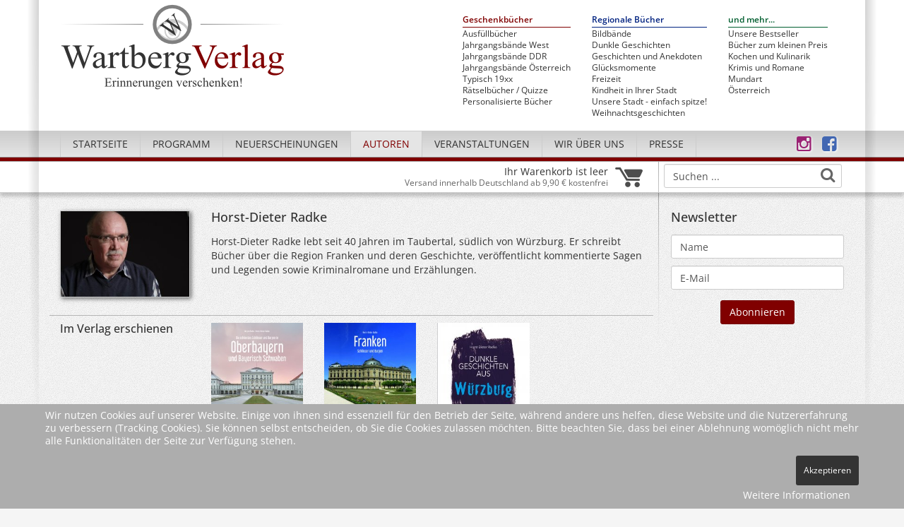

--- FILE ---
content_type: text/html; charset=utf-8
request_url: https://www.wartberg-verlag.de/autoren/autor/1056-horst-dieter-radke.html
body_size: 7154
content:
<!DOCTYPE html>
<html xmlns="http://www.w3.org/1999/xhtml" xml:lang="de-de" lang="de-de" dir="ltr">
<head>
    <meta http-equiv="content-type" content="text/html; charset=utf-8" />
    <meta name="viewport" content="width=device-width, initial-scale=1, maximum-scale=1">
    <base href="https://www.wartberg-verlag.de/autoren/autor/1056-horst-dieter-radke.html" />
	<meta http-equiv="content-type" content="text/html; charset=utf-8" />
	<meta name="keywords" content="Buch online kaufen, Buch bestellen, Geschenkbücher, Geburtstagsgeschenk, Jahrgangsband, 60. Geburtstag, 70. Geburtstag, 80. Geburtstag, Jahrgangsbücher, historische Bildbände, Freizeitführer, Krimis, Stadtgeschichten, regionale Kochbücher, Wartberg-Verlag, Regionalverlag, Geschenkidee Bücher, regionale Bücher, Geschenkbücher, Buchgeschenke, Regionalliteratur, Kindheit und Jugend, Nostalgische Bücher, Retro Bücher, regionalgeschichte, Historische Fotos, Stadtgeschichte, Heimat, Erinnerungsbücher, Geschenk für Opa und Oma, Geschenkidee Eltern, Erinnerungen Senioren" />
	<meta name="rights" content="Wartberg Verlag GmbH" />
	<meta name="description" content="Der Wartberg Verlag gegr. 1984 ist durch Geschenkbücher/Jahrgangsbücher und durch regionale Titel in Deutschenland, Österreich und den Niederlanden bekannt." />
	<meta name="generator" content="Joomla! - Open Source Content Management" />
	<title>Horst-Dieter Radke - Wartberg Verlag - Erinnerungen verschenken</title>
	<link href="/templates/wartberg/favicon.ico" rel="shortcut icon" type="image/vnd.microsoft.icon" />
	<link href="https://www.wartberg-verlag.de/suche.opensearch?id=1056" rel="search" title="Suchen Wartberg Verlag - Erinnerungen verschenken" type="application/opensearchdescription+xml" />
	<link href="/media/com_verlag/css/verlag.css?87b9225aef31754cd4f1c4965b43ac66" rel="stylesheet" type="text/css" />
	<link href="/media/plg_system_jcemediabox/css/jcemediabox.min.css?7d30aa8b30a57b85d658fcd54426884a" rel="stylesheet" type="text/css" />
	<link href="/media/plg_system_jcepro/site/css/content.min.css?86aa0286b6232c4a5b58f892ce080277" rel="stylesheet" type="text/css" />
	<link href="/templates/wartberg/css/fonts.css" rel="stylesheet" type="text/css" />
	<link href="/templates/wartberg/css/bootstrap.css" rel="stylesheet" type="text/css" />
	<link href="/templates/wartberg/css/layout.css" rel="stylesheet" type="text/css" />
	<link href="/templates/wartberg/css/font-awesome.min.css" rel="stylesheet" type="text/css" />
	<link href="/templates/wartberg/css/jquery.mmenu.css" rel="stylesheet" type="text/css" />
	<link href="https://www.wartberg-verlag.de/media/com_acymailing/css/module_default.css?v=1706522743" rel="stylesheet" type="text/css" />
	<link href="/plugins/system/cookiehint/css/style.css?87b9225aef31754cd4f1c4965b43ac66" rel="stylesheet" type="text/css" />
	<style type="text/css">
#redim-cookiehint-bottom {position: fixed; z-index: 99999; left: 0px; right: 0px; bottom: 0px; top: auto !important;}
	</style>
	<script src="/media/jui/js/jquery.min.js?87b9225aef31754cd4f1c4965b43ac66" type="text/javascript"></script>
	<script src="/media/jui/js/jquery-noconflict.js?87b9225aef31754cd4f1c4965b43ac66" type="text/javascript"></script>
	<script src="/media/jui/js/jquery-migrate.min.js?87b9225aef31754cd4f1c4965b43ac66" type="text/javascript"></script>
	<script src="/media/com_verlag/js/verlag.js?87b9225aef31754cd4f1c4965b43ac66" type="text/javascript"></script>
	<script src="/media/plg_system_jcemediabox/js/jcemediabox.min.js?7d30aa8b30a57b85d658fcd54426884a" type="text/javascript"></script>
	<script src="/media/jui/js/bootstrap.min.js?87b9225aef31754cd4f1c4965b43ac66" type="text/javascript"></script>
	<script src="/templates/wartberg/js/jquery.mmenu.min.js" type="text/javascript"></script>
	<script src="/templates/wartberg/js/autocomplete.js" type="text/javascript"></script>
	<script src="/templates/wartberg/js/template.js" type="text/javascript"></script>
	<script src="https://www.wartberg-verlag.de/media/com_acymailing/js/acymailing_module.js?v=5130" type="text/javascript" async="async"></script>
	<script type="text/javascript">
jQuery(document).ready(function(){WfMediabox.init({"base":"\/","theme":"standard","width":"","height":"","lightbox":0,"shadowbox":0,"icons":1,"overlay":1,"overlay_opacity":0.8,"overlay_color":"#000000","transition_speed":500,"close":2,"labels":{"close":"Close","next":"Next","previous":"Previous","cancel":"Cancel","numbers":"{{numbers}}","numbers_count":"{{current}} of {{total}}","download":"Download"},"swipe":true,"expand_on_click":true});});	if(typeof acymailingModule == 'undefined'){
				var acymailingModule = [];
			}
			
			acymailingModule['emailRegex'] = /^[a-z0-9!#$%&\'*+\/=?^_`{|}~-]+(?:\.[a-z0-9!#$%&\'*+\/=?^_`{|}~-]+)*\@([a-z0-9-]+\.)+[a-z0-9]{2,20}$/i;

			acymailingModule['NAMECAPTION'] = 'Name';
			acymailingModule['NAME_MISSING'] = 'Bitte Namen eingeben';
			acymailingModule['EMAILCAPTION'] = 'E-Mail';
			acymailingModule['VALID_EMAIL'] = 'Bitte eine gültige E-Mail Adresse eingeben';
			acymailingModule['ACCEPT_TERMS'] = 'Bitte Lesen Sie die Nutzungsbedingungen';
			acymailingModule['CAPTCHA_MISSING'] = 'Bitte geben Sie den Sicherheitscode wie im Bild angezeigt ein';
			acymailingModule['NO_LIST_SELECTED'] = 'Wählen Sie bitte die Listen aus, die Sie abonnieren möchten';
		(function() {  if (typeof gtag !== 'undefined') {       gtag('consent', 'denied', {         'ad_storage': 'denied',         'ad_user_data': 'denied',         'ad_personalization': 'denied',         'functionality_storage': 'denied',         'personalization_storage': 'denied',         'security_storage': 'denied',         'analytics_storage': 'denied'       });     } })();
	</script>
	<link rel="canonical" href="https://www.wartberg-verlag.de/autoren/autor/1056-horst-dieter-radke.html"/>

</head>
<body class="site">
<div id="page">
    <div id="body">
        <!-- Shadow -->
        <div id="pageshadow">
            <div id="lshadow"></div>
             <div id="rshadow"></div>
        </div>
        <!-- Header -->
        <div id="pagehead">
            <div id="header">
                <div class="row container">
                    <div class="col-lg-6 col-sm-5 col-xs-12">
                        <div id="logo">
                            <a href="https://www.wartberg-verlag.de/">
                                <img src="/templates/wartberg/images/wartberg-logo.png" alt="W" id="eye" />
                                <div class="fadeout">
                                    <img id="lglogo" src="/templates/wartberg/images/wartberg-verlag.png" alt="Wartberg Verlag - Erinnerungen verschenken!" />
                                </div>
                            </a>
                        </div>
                    </div>
                    <div class="col-lg-6 col-sm-7 pull-right hidden-xs" id="tags">
                        <img src="/templates/wartberg/images/wartberg-logo-klein.png" alt="Wartberg Verlag" id="smlogo" style="display: none; float: right; margin: 10px 15px 0 0;" />
                        <div class="fadeout">
                            <ul class="tags firsttags">
<li class="item-256"><a class="title_red" href="/geschenkbuecher.html" >Geschenkbücher</a></li><li class="item-561"><a href="/ausfuellbuecher.html" >Ausfüllbücher</a></li><li class="item-257"><a href="/jahrgangsbaende.html" >Jahrgangsbände West</a></li><li class="item-309"><a href="/jahrgangsbaende-ddr.html" >Jahrgangsbände DDR</a></li><li class="item-380"><a href="/jahrgangsbaende-oesterreich.html" >Jahrgangsbände Österreich</a></li><li class="item-338"><a href="/typisch.html" >Typisch 19xx</a></li><li class="item-337"><a href="/raetselbuecher.html" >Rätselbücher / Quizze</a></li><li class="item-557"><a class="red" href="https://www.jahrgangsbaende.de/" target="_blank" >Personalisierte Bücher</a></li></ul>
<ul class="tags">
<li class="item-273"><a class="title_blue" href="/regionale-buecher.html" >Regionale Bücher</a></li><li class="item-340"><a href="/bildband.html" >Bildbände</a></li><li class="item-396"><a href="/dunkle-geschichten.html" >Dunkle Geschichten</a></li><li class="item-339"><a href="/geschichten-und-anekdoten.html" >Geschichten und Anekdoten</a></li><li class="item-559"><a href="/gluecksmomente.html" >Glücksmomente</a></li><li class="item-342"><a href="/freizeit.html" >Freizeit</a></li><li class="item-341"><a href="/kindheitserinnerungen-aus-ihrer-stadt.html" >Kindheit in Ihrer Stadt</a></li><li class="item-417"><a href="/unsere-stadt-einfach-spitze.html" >Unsere Stadt - einfach spitze!</a></li><li class="item-344"><a href="/weihnachtsgeschichten.html" >Weihnachtsgeschichten</a></li></ul>
<ul class="tags">
<li class="item-278"><a class="title_green" href="/und-mehr.html" >und mehr...</a></li><li class="item-346"><a href="/unsere-bestseller.html" >Unsere Bestseller</a></li><li class="item-282"><a href="/buecher-zum-kleinen-preis.html" >Bücher zum kleinen Preis</a></li><li class="item-343"><a href="/kochen-und-kulinarisch.html" >Kochen und Kulinarik</a></li><li class="item-280"><a href="/krimis-und-romane.html" >Krimis und Romane</a></li><li class="item-518"><a href="/mundart.html" >Mundart</a></li><li class="item-381"><a href="/oesterreich.html" >Österreich</a></li></ul>

                        </div>
                    </div>
                </div>
            </div>
            <!-- Menu -->
            <div id="topmenu">
                <div class="row container">
                    <div class="col-sm-10 col-xs-4">
                        <div id="mmheader" class="visible-xs">
                                <a id="mobile" href="#menu"><i class="fa fa-bars"></i>&nbsp;MENÜ</a>
                         </div>
                        <div class="hidden-xs">
                            <ul class="nav menu">
<li class="item-101"><a href="/" >Startseite</a></li><li class="item-243 deeper parent"><a href="/programm.html" >Programm</a><ul class="nav-child unstyled small"><li class="item-300 deeper parent"><a href="/programm/geschenbuecher.html" >Geschenkbücher</a><ul class="nav-child unstyled small"><li class="item-519"><a href="/programm/geschenbuecher/ausfuellbuecher.html" >Ausfüllbücher</a></li><li class="item-353"><a href="/programm/geschenbuecher/jahrgangsbaende-west.html" >Jahrgangsbände West</a></li><li class="item-354"><a href="/programm/geschenbuecher/jahrgangsbaende-ddr.html" >Jahrgangsbände DDR</a></li><li class="item-382"><a href="/programm/geschenbuecher/jahrgangsbaende-oesterreich.html" >Jahrgangsbände Österreich</a></li><li class="item-355"><a href="/programm/geschenbuecher/raetselbuecher.html" >Rätselbücher / Quizze</a></li><li class="item-356"><a href="/programm/geschenbuecher/typisch.html" >Typisch 19xx - Der beste Jahrgang</a></li></ul></li><li class="item-301 deeper parent"><a href="/programm/regionale-buecher.html" >Regionale Bücher</a><ul class="nav-child unstyled small"><li class="item-359"><a href="/programm/regionale-buecher/bildbaende.html" >Bildbände</a></li><li class="item-520"><a href="/programm/regionale-buecher/dunkle-geschichten.html" >Dunkle Geschichten</a></li><li class="item-358"><a href="/programm/regionale-buecher/geschichten-und-anekdoten.html" >Geschichten und Anekdoten</a></li><li class="item-558"><a href="/programm/regionale-buecher/gluecksmomente.html" >Glücksmomente</a></li><li class="item-362"><a href="/programm/regionale-buecher/freizeitgestaltung.html" >Freizeit</a></li><li class="item-360"><a href="/programm/regionale-buecher/die-kindheit-in-ihrer-stadt.html" >Kindheit in Ihrer Stadt</a></li><li class="item-416"><a href="/programm/regionale-buecher/unsere-stadt-einfach-spitze.html" >Unsere Stadt - einfach spitze!</a></li><li class="item-371"><a href="/programm/regionale-buecher/weihnachtsgeschichten.html" >Weihnachtsgeschichten</a></li></ul></li><li class="item-365 deeper parent"><a href="/programm/und-mehr.html" >und mehr...</a><ul class="nav-child unstyled small"><li class="item-369"><a href="/programm/und-mehr/unsere-bestseller.html" >Unsere Bestseller</a></li><li class="item-367"><a href="/programm/und-mehr/buecher-zum-kleinen-preis.html" >Bücher zum kleinen Preis</a></li><li class="item-370"><a href="/programm/und-mehr/kochen-und-kulinarisch.html" >Kochen und Kulinarik</a></li><li class="item-366"><a href="/programm/und-mehr/krimis-und-romane.html" >Krimis und Romane</a></li><li class="item-560"><a href="/programm/und-mehr/mundart.html" >Mundart</a></li><li class="item-383"><a href="/programm/und-mehr/oesterreich.html" >Österreich</a></li></ul></li></ul></li><li class="item-284 deeper parent"><a href="/neuerscheinungen.html" >Neuerscheinungen</a><ul class="nav-child unstyled small"><li class="item-296"><a href="/neuerscheinungen/bereits-erschienen.html" >Bereits erschienen</a></li><li class="item-297"><a href="/neuerscheinungen/programmvorschau.html" >Erscheint in Kürze</a></li></ul></li><li class="item-255 current active deeper parent"><a href="/autoren.html" >Autoren</a><ul class="nav-child unstyled small"><li class="item-298"><a href="/autoren/unsere-autoren.html" >Unsere Autoren</a></li><li class="item-299"><a href="/autoren/autoren-gesucht.html" >Autoren gesucht</a></li></ul></li><li class="item-285"><a href="/veranstaltungen.html" >Veranstaltungen</a></li><li class="item-286 deeper parent"><a href="/wir-ueber-uns/verlagsgeschichte.html" >Wir über uns</a><ul class="nav-child unstyled small"><li class="item-288"><a href="/wir-ueber-uns/verlagsgeschichte.html" >Verlagsgeschichte</a></li><li class="item-303"><a href="/wir-ueber-uns/auftragsproduktion.html" >Auftragsproduktion</a></li><li class="item-293"><a href="/wir-ueber-uns/ansprechpartner.html" >Ansprechpartner</a></li><li class="item-294"><a href="/wir-ueber-uns/verlagsvertretungen.html" >Verlagsvertretungen</a></li><li class="item-295"><a href="/wir-ueber-uns/stellenangebote.html" >Stellenangebote</a></li></ul></li><li class="item-287"><a href="/presse.html" >Presse</a></li></ul>

                        </div>
                    </div>
                    <div class="col-xs-5 visible-xs" id="mobilesearch">

                    </div>
                    <div class="col-sm-2 xol-xs-3">
                        <a class="hicon jcetooltip" href="https://www.facebook.com/WartbergVerlag" title="Wartberg Verlag auf facebook" target="blank">
                            <i class="fa fa-facebook-square"></i>
                        </a>
                        <a class="hicon jcetooltip" href="https://www.instagram.com/wartbergverlag" title="Wartberg Verlag auf Instagram" target="blank">
                            <i class="fa fa-instagram"></i>
                        </a>
                    </div>
                </div>
            </div>
            <!-- Colorbar -->
            <div id="redbar">
                <div class="container" style="padding: 0;">
                    
                </div>
            </div>
            <!-- Modulebar -->
            <div id="subbar">
                <div class="row container rstroke">
                    <div class="col-sm-12">
                        <div class="row">
                            <div class="col-xs-12 col-sm-9 first">
                                <div style="padding: 3px 0;">
                                    <div id="cart" onclick="window.location.href = '/warenkorb.html'" style="cursor: pointer;">
    <table style="width: 100%;">
        <tr>
            <td style="text-align: right; line-height: 1.1em; width: 95%">
                                    Ihr Warenkorb ist leer
                                <br/><small>Versand innerhalb Deutschland ab 9,90 € kostenfrei</small>
            </td>
            <td style="width: 5%">
                <img src="https://www.wartberg-verlag.de/media/com_verlag/images/warenkorb.png" alt="*" title="Zum Warenkorb" style=" margin: 1px 0 0 10px; width: 39px;"/>
            </td>
        </tr>
    </table>
</div>

                                </div>
                            </div>
                            <div class="col-xs-6 col-sm-3 hidden-xs">
                                <div id="desksearch">
                                     <form action="/suche.html" method="get" class="form-inline" name="searchForm" id="searchForm" style="margin: 0; padding: 0;">
     <div id="searchbox">
         <input name="searchword" class="form-control"
                id="searchword"
                maxlength="40"
                type="text"
                data-provide="typeahead"
                autocomplete="off"
                value="Suchen ..."
                onblur="if (this.value=='') this.value='Suchen ...';"
                onfocus="if (this.value=='Suchen ...') this.value='';" />
         </div>
         <a class="search-button fa fa-search" title="Suchen ..." href="#" onclick="document.searchForm.submit();"></a>
     <input type="hidden" name="searchphrase" value="any" />
     <input type="hidden" name="url" id="result_url" value="" />
     <input type="hidden" name="option" value="com_search" />
     <input type="hidden" name="Itemid" value="307" />
</form>
<script type="text/javascript">

    document.searchForm.searchword.onkeydown = function (e) {
        var frm = document.searchForm;
        if (e.which == 13) {
                frm.submit();
        }
    }

</script>

                                </div>
                            </div>
                        </div>

                    </div>
                </div>
            </div>
        </div>
        <!-- Content -->
        <div id="main">
            <div class="row container rstroke" >
                                <div id="center" class="col-sm-9">
                    <div id="system-message-container">
	</div>

                    <div class="item-page">
        <div class="row item-row">
        <div class="col-xs-12 col-sm-4 col-lg-3 ">
            <a href='https://www.wartberg-verlag.de//images/verlag/autoren/print/radke-horst-dieter-1056.jpg' data-mediabox='title[Horst-Dieter Radke::],width[600]' title='Horst-Dieter Radke' class='jcepopup noicon' ><img  class='img-responsive img-thumbnail img-cover' alt='Horst-Dieter Radke' title='Horst-Dieter Radke' src='/images/verlag/autoren/mittel/radke-horst-dieter-1056.jpg' /></a>        </div>
        <div class="col-xs-12 col-sm-8 col-lg-9">
            <h3>Horst-Dieter Radke </h3>
            <p>Horst-Dieter Radke lebt seit 40 Jahren im Taubertal, südlich von Würzburg. Er schreibt Bücher über die Region Franken und deren Geschichte, veröffentlicht kommentierte Sagen und Legenden sowie Kriminalromane und Erzählungen.</p>                                </div>
    </div>
                    <div class="row item-row">
            <div class="col-sm-12 col-lg-3"><h4>Im Verlag erschienen</h4></div>
            <div class="col-sm-12 col-lg-9">
                <div class="row">            <div class="col-xs-6 col-md-4 col-lg-3 text-center">
                <a href='/programm/titel/oberbayern-die-schoensten-schloesser-und-burgen.html'>
                    <img alt='Oberbayern und Bayerisch Schwaben - Die schönsten Schlösser und Burgen' class='img-responsive img-cover hasTooltip' src='/images/verlag/cover/klein/9783831335558.jpg' title='Mehr Infos...' />
                </a>
            </div>
			            <div class="col-xs-6 col-md-4 col-lg-3 text-center">
                <a href='/programm/titel/franken-schloesser-und-burgen.html'>
                    <img alt='Franken - Schlösser und Burgen' class='img-responsive img-cover hasTooltip' src='/images/verlag/cover/klein/9783831334032.jpg' title='Mehr Infos...' />
                </a>
            </div>
			            <div class="col-xs-6 col-md-4 col-lg-3 text-center">
                <a href='/programm/titel/dunkle-geschichten-aus-wuerzburg.html'>
                    <img alt='Dunkle Geschichten aus Würzburg' class='img-responsive img-cover hasTooltip' src='/images/verlag/cover/klein/9783831333585.jpg' title='Mehr Infos...' />
                </a>
            </div>
			</div>            </div>
        </div>
            <a class="backbutton" href="javascript:history.back(-1)"> zurück</a></div>


                </div>
                                    <div id="right" class="col-sm-3">
                                                    		<div class="moduletable">
							<h3>Newsletter</h3>
						<div class="acymailing_module" id="acymailing_module_formAcymailing98531"  style="padding: 5px;">
    		<form id="formAcymailing98531" action="/autoren.html" onsubmit="return submitacymailingform('optin','formAcymailing98531')" method="post" name="formAcymailing98531"  >
		<div class="acymailing_module_form" >
			<div class="acymailing_form">
					<p class="onefield fieldacyname" id="field_name_formAcymailing98531">							<span class="acyfield_name acy_requiredField"><input id="user_name_formAcymailing98531"  onfocus="if(this.value == 'Name') this.value = '';" onblur="if(this.value=='') this.value='Name';" class="form-control" type="text" name="user[name]" value="Name" title="Name"/></span>
							</p><p class="onefield fieldacyemail" id="field_email_formAcymailing98531">							<span class="acyfield_email acy_requiredField"><input id="user_email_formAcymailing98531"  onfocus="if(this.value == 'E-Mail') this.value = '';" onblur="if(this.value=='') this.value='E-Mail';" class="form-control" type="text" name="user[email]" value="E-Mail" title="E-Mail" /></span>
							</p>					<div class="acymailing_lists">
											</div>
					<p class="acysubbuttons" style="padding-top: 5px;">
												<input class="subbutton btn btn-primary" type="submit" value="Abonnieren" name="Submit" onclick="try{ return submitacymailingform('optin','formAcymailing98531'); }catch(err){alert('The form could not be submitted '+err);return false;}"/>
											</p>
				</div>
            			<input type="hidden" name="ajax" value="0"/>
			<input type="hidden" name="ctrl" value="sub"/>
			<input type="hidden" name="task" value="notask"/>
			<input type="hidden" name="redirect" value="https%3A%2F%2Fwww.wartberg-verlag.de%2Fautoren%2Fautor%2F1056-horst-dieter-radke.html"/>
			<input type="hidden" name="redirectunsub" value="https%3A%2F%2Fwww.wartberg-verlag.de%2Fautoren%2Fautor%2F1056-horst-dieter-radke.html"/>
			<input type="hidden" name="option" value="com_acymailing"/>
						<input type="hidden" name="hiddenlists" value="46"/>
			<input type="hidden" name="acyformname" value="formAcymailing98531" />
									</div>
		</form>
</div>
		</div>
	
                                            </div>
                            </div>
        </div>
    </div>
    <!-- Footer -->
    <div id="footer">
        <div class="row container">
            <div class="col-sm-4">
                2026 Wartberg-Verlag GmbH
            </div>
            <div class="col-sm-8" style="text-align: right;">
                <ul class="nav menu">
<li class="item-305"><a href="/agb.html" >AGB</a></li><li class="item-240"><a href="/impressum.html" >Impressum</a></li><li class="item-306"><a href="/datenschutz.html" >Datenschutz</a></li><li class="item-143"><a href="/kontakt.html" >Kontakt</a></li></ul>

            </div>
        </div>
        <div id="scrolltotop" onclick="jQuery('html:not(:animated),body:not(:animated)').animate({scrollTop:0},1000)"></div>
    </div>
    <nav id="menu">
        <ul class="" id="mobile">
<li class="item-101"><a href="/" >Startseite</a></li><li class="item-243 deeper parent"><a href="/programm.html" >Programm</a><ul class="nav-child unstyled"><li class="item-300 deeper parent"><a href="/programm/geschenbuecher.html" >Geschenkbücher</a><ul class="nav-child unstyled"><li class="item-519"><a href="/programm/geschenbuecher/ausfuellbuecher.html" >Ausfüllbücher</a></li><li class="item-353"><a href="/programm/geschenbuecher/jahrgangsbaende-west.html" >Jahrgangsbände West</a></li><li class="item-354"><a href="/programm/geschenbuecher/jahrgangsbaende-ddr.html" >Jahrgangsbände DDR</a></li><li class="item-382"><a href="/programm/geschenbuecher/jahrgangsbaende-oesterreich.html" >Jahrgangsbände Österreich</a></li><li class="item-355"><a href="/programm/geschenbuecher/raetselbuecher.html" >Rätselbücher / Quizze</a></li><li class="item-356"><a href="/programm/geschenbuecher/typisch.html" >Typisch 19xx - Der beste Jahrgang</a></li></ul></li><li class="item-301 deeper parent"><a href="/programm/regionale-buecher.html" >Regionale Bücher</a><ul class="nav-child unstyled"><li class="item-359"><a href="/programm/regionale-buecher/bildbaende.html" >Bildbände</a></li><li class="item-520"><a href="/programm/regionale-buecher/dunkle-geschichten.html" >Dunkle Geschichten</a></li><li class="item-358"><a href="/programm/regionale-buecher/geschichten-und-anekdoten.html" >Geschichten und Anekdoten</a></li><li class="item-558"><a href="/programm/regionale-buecher/gluecksmomente.html" >Glücksmomente</a></li><li class="item-362"><a href="/programm/regionale-buecher/freizeitgestaltung.html" >Freizeit</a></li><li class="item-360"><a href="/programm/regionale-buecher/die-kindheit-in-ihrer-stadt.html" >Kindheit in Ihrer Stadt</a></li><li class="item-416"><a href="/programm/regionale-buecher/unsere-stadt-einfach-spitze.html" >Unsere Stadt - einfach spitze!</a></li><li class="item-371"><a href="/programm/regionale-buecher/weihnachtsgeschichten.html" >Weihnachtsgeschichten</a></li></ul></li><li class="item-365 deeper parent"><a href="/programm/und-mehr.html" >und mehr...</a><ul class="nav-child unstyled"><li class="item-369"><a href="/programm/und-mehr/unsere-bestseller.html" >Unsere Bestseller</a></li><li class="item-367"><a href="/programm/und-mehr/buecher-zum-kleinen-preis.html" >Bücher zum kleinen Preis</a></li><li class="item-370"><a href="/programm/und-mehr/kochen-und-kulinarisch.html" >Kochen und Kulinarik</a></li><li class="item-366"><a href="/programm/und-mehr/krimis-und-romane.html" >Krimis und Romane</a></li><li class="item-560"><a href="/programm/und-mehr/mundart.html" >Mundart</a></li><li class="item-383"><a href="/programm/und-mehr/oesterreich.html" >Österreich</a></li></ul></li></ul></li><li class="item-284 deeper parent"><a href="/neuerscheinungen.html" >Neuerscheinungen</a><ul class="nav-child unstyled"><li class="item-296"><a href="/neuerscheinungen/bereits-erschienen.html" >Bereits erschienen</a></li><li class="item-297"><a href="/neuerscheinungen/programmvorschau.html" >Erscheint in Kürze</a></li></ul></li><li class="item-255 current active deeper parent"><a href="/autoren.html" >Autoren</a><ul class="nav-child unstyled"><li class="item-298"><a href="/autoren/unsere-autoren.html" >Unsere Autoren</a></li><li class="item-299"><a href="/autoren/autoren-gesucht.html" >Autoren gesucht</a></li></ul></li><li class="item-285"><a href="/veranstaltungen.html" >Veranstaltungen</a></li><li class="item-286 deeper parent"><a href="/wir-ueber-uns/verlagsgeschichte.html" >Wir über uns</a><ul class="nav-child unstyled"><li class="item-288"><a href="/wir-ueber-uns/verlagsgeschichte.html" >Verlagsgeschichte</a></li><li class="item-303"><a href="/wir-ueber-uns/auftragsproduktion.html" >Auftragsproduktion</a></li><li class="item-293"><a href="/wir-ueber-uns/ansprechpartner.html" >Ansprechpartner</a></li><li class="item-294"><a href="/wir-ueber-uns/verlagsvertretungen.html" >Verlagsvertretungen</a></li><li class="item-295"><a href="/wir-ueber-uns/stellenangebote.html" >Stellenangebote</a></li></ul></li><li class="item-287"><a href="/presse.html" >Presse</a></li></ul>

    </nav>
    <!-- Mobilemenue -->
</div>
<div id="mobileDetect">
</div>
<!-- Matomo -->
<script type="text/javascript">
  var _paq = window._paq = window._paq || [];
  /* tracker methods like "setCustomDimension" should be called before "trackPageView" */
  _paq.push(['trackPageView']);
  _paq.push(['enableLinkTracking']);
  (function() {
    var u="//piwik.wartberg-verlag.de/";
    _paq.push(['setTrackerUrl', u+'matomo.php']);
    _paq.push(['setSiteId', '1']);
    var d=document, g=d.createElement('script'), s=d.getElementsByTagName('script')[0];
    g.type='text/javascript'; g.async=true; g.src=u+'matomo.js'; s.parentNode.insertBefore(g,s);
  })();
</script>
<!-- End Matomo Code -->
<script type="text/javascript">
    var root = '';
</script>

<div id="redim-cookiehint-bottom">   <div id="redim-cookiehint">     <div class="cookiecontent">   <p>Wir nutzen Cookies auf unserer Website. Einige von ihnen sind essenziell für den Betrieb der Seite, während andere uns helfen, diese Website und die Nutzererfahrung zu verbessern (Tracking Cookies). Sie können selbst entscheiden, ob Sie die Cookies zulassen möchten. Bitte beachten Sie, dass bei einer Ablehnung womöglich nicht mehr alle Funktionalitäten der Seite zur Verfügung stehen.</p>    </div>     <div class="cookiebuttons">        <a id="cookiehintsubmit" onclick="return cookiehintsubmit(this);" href="https://www.wartberg-verlag.de/autoren/autor/1056-horst-dieter-radke.html?rCH=2"         class="btn">Akzeptieren</a>          <div class="text-center" id="cookiehintinfo">                <a target="_self" href="http://www.wartberg-verlag.de/datenschutz.html">Weitere Informationen</a>                      </div>      </div>     <div class="clr"></div>   </div> </div>  <script type="text/javascript">        document.addEventListener("DOMContentLoaded", function(event) {         if (!navigator.cookieEnabled){           document.getElementById('redim-cookiehint-bottom').remove();         }       });        function cookiehintfadeOut(el) {         el.style.opacity = 1;         (function fade() {           if ((el.style.opacity -= .1) < 0) {             el.style.display = "none";           } else {             requestAnimationFrame(fade);           }         })();       }         function cookiehintsubmit(obj) {         document.cookie = 'reDimCookieHint=1; expires=Sat, 23 Jan 2027 23:59:59 GMT;57; path=/';         cookiehintfadeOut(document.getElementById('redim-cookiehint-bottom'));         return true;       }        function cookiehintsubmitno(obj) {         document.cookie = 'reDimCookieHint=-1; expires=0; path=/';         cookiehintfadeOut(document.getElementById('redim-cookiehint-bottom'));         return true;       }  </script>  
</body>
</html>


--- FILE ---
content_type: text/css
request_url: https://www.wartberg-verlag.de/media/com_verlag/css/verlag.css?87b9225aef31754cd4f1c4965b43ac66
body_size: 2077
content:
/*****************************************/
/*** Tabellen der verlagstitel          ***/
/*****************************************/

table {
	width: 100%;		
}

table.verlag h2, table.verlag h3, table.verlag h4, table.verlag h5  {
	margin: 0;
	padding: 0;
}	


table.verlag td.header {
	padding-bottom: 10px;
	color: #999999;
	
}

table.liste th {
	background-color: #fff;
	text-align: left;
    padding: 10px 5px 5px 5px;
    border-bottom:1px solid #888;
}

table.verlag th {
	text-align: left;
	color: #888;
	font-weight: normal;
}

table.liste td {
	padding: 2px 5px;
}

.pagination {
    margin-bottom: 10px;
}

.float { margin: 10px 0; }

table.verlag td {
     vertical-align: top;     
}	

table.verlag div.bestellen {
	clear:both;
	float:left;
	margin: 5px 0 10px 0;
    font-weight: bolder;
    position: relative;    
}	


table.verlag td.pagination {
  background-color: #ecebe6;   	
padding: 5px;    
}

table.verlag tr.pagination {
    background-color: #ecebe6;   	
}

.sort  {
    padding-left: 19px;
    background: transparent url('images/sort_none.png') 3px 50% no-repeat;
}

.sort_desc  {
    background-image: url('images/sort_asc.png');
}

.sort_asc  {
    background-image: url('images/sort_desc.png');
}


table.verlag td.toptitel_head {
    font-size: 1.2em;
    font-weight: 600;
}
	
table.verlag td.toptitel_entry {
    width: 50%;    
}

tr.pagination th {
    text-align: left;
    font-weight: 600;
    font-size: 0.9em;
    vertical-align:middle;    
	padding: 5px;
	border-left: 1px solid #ccc;
	border-bottom: 1px solid #999;
}

a.social {
    margin: 0;
    padding: 3px 5px 3px 20px;
    min-height: 22px;  	
    color: #999;
}

 a.selected {
	background: transparent url('../images/selected.gif')  0 2px no-repeat;
	padding-left: 16px;
	padding-bottom: 5px;
	margin: 0 10px 0 3px;
}

a.unselected {
	background: transparent url('../images/unselected.gif')  0 2px no-repeat;
	padding-left: 16px;
	padding-bottom: 5px;
	margin: 0 10px 0 3px;
}
.section { display: block; width: auto; margin: 0 0 5px 0; padding: 5px; border-bottom: 1px solid #ccc;}
.checkout {
    display: block;
    text-align: right;
    font-size: 16px;
    margin: 10px 0 30px 0;
}





--- FILE ---
content_type: text/javascript
request_url: https://www.wartberg-verlag.de/media/com_verlag/js/verlag.js?87b9225aef31754cd4f1c4965b43ac66
body_size: 2393
content:
/**
 Verschiedene Scripte für die Centersuche und adwords
 */

Joomla = window.Joomla || {};

var activeEntry = null;
var nextPage = 0;

// Normales PopUp fuer die Titelanzeige
function dopopup(url,title) {
	var padding;
	(navigator.appName == "Microsoft Internet Explorer") ? (padding = 10) : (padding = 0);
	var screenw = screen.availWidth;
	var screenh = screen.availHeight;
	var winw = (650 + 15 + padding);
	var winh = (550 + 15 + padding);
	var posx = (screenw / 2) - (winw / 2);
	var posy = (screenh / 2) - (winh / 2);

	fenster = window.open(url,title,"top="+posy+",left="+posx+",width="+winw+",height="+winh+",menubar=no,locationbar=no,statusbar=no,resizable=yes,toolbar=no,dependent=yes,scrollbars=yes");
	fenster.focus();
}

function librekaPopUp(isbn) {
	(navigator.appName == "Microsoft Internet Explorer") ? (padding = 10) : (padding = 0);
	var screenw = screen.availWidth;
	var screenh = screen.availHeight;
	var winw = (980 + 15 + padding);
	var winh = (680 + 15 + padding);
	var posx = (screenw / 2) - (winw / 2);
	var posy = (screenh / 2) - (winh / 2);
	fenster = window.open("http://bookview.libreka.de/retailer/urlResolver.do?retid=200023&id="+isbn,"Libreka","top="+posy+",left="+posx+",width="+winw+",height="+winh+",menubar=no,locationbar=no,statusbar=no,resizable=yes,toolbar=no,dependent=yes,scrollbars=yes");
	fenster.focus();
}


function decode_utf8(utftext) {
	var plaintext = ""; var i=0; var c=c1=c2=0;
	// while-Schleife, weil einige Zeichen uebersprungen werden
	while(i<utftext.length)    {
		c = utftext.charCodeAt(i);
		if (c<128) {
			plaintext += String.fromCharCode(c);
			i++;}
		else if((c>191) && (c<224)) {
			c2 = utftext.charCodeAt(i+1);
			plaintext += String.fromCharCode(((c&31)<<6) | (c2&63));
			i+=2;}
		else {
			c2 = utftext.charCodeAt(i+1); c3 = utftext.charCodeAt(i+2);
			plaintext += String.fromCharCode(((c&15)<<12) | ((c2&63)<<6) | (c3&63));
			i+=3;}
	}
	return plaintext;
}

//get the next
function getNextSimilar(id) {
	nextPage = nextPage +3;
	new Request.HTML({'url' :'index.php', method: 'get', encoding: 'utf-8', async: true, update: $('similar')
	}).get({'option': 'com_verlag','task': 'titel.getsimilar','format': 'xml', 'id': id,'start' : nextPage });
}

//get the next
function getNextTitles(id) {
	nextPage = nextPage +2;
	new Request.HTML({'url' :'index.php', method: 'get', encoding: 'utf-8', async: true, update: $('similar')
	}).get({'option': 'com_verlag','task': 'titel.gettitles','format': 'xml', 'id': id,'start' : nextPage });
}
